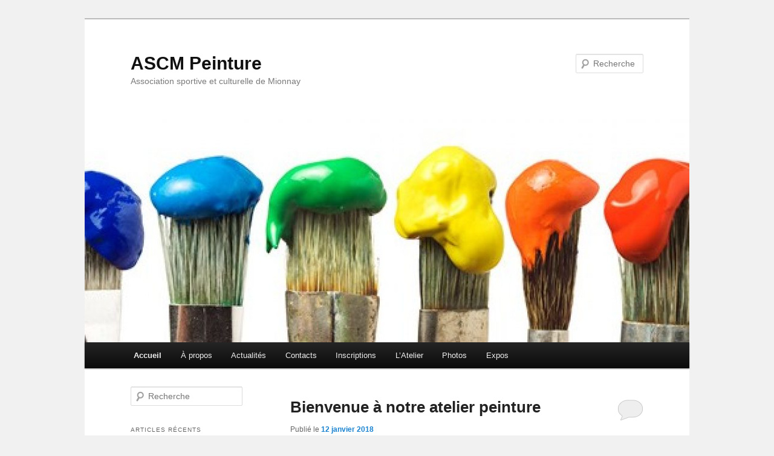

--- FILE ---
content_type: text/html; charset=UTF-8
request_url: http://ascm-mionnay.fr/peinture/
body_size: 8257
content:
<!DOCTYPE html>
<html lang="fr-FR">
<head>
<meta charset="UTF-8" />
<meta name="viewport" content="width=device-width, initial-scale=1.0" />
<title>
ASCM Peinture - Association sportive et culturelle de MionnayASCM Peinture | Association sportive et culturelle de Mionnay	</title>
<link rel="profile" href="https://gmpg.org/xfn/11" />
<link rel="stylesheet" type="text/css" media="all" href="http://ascm-mionnay.fr/peinture/wp-content/themes/twentyeleven/style.css?ver=20251202" />
<link rel="pingback" href="http://ascm-mionnay.fr/peinture/xmlrpc.php">
<meta name='robots' content='index, follow, max-image-preview:large, max-snippet:-1, max-video-preview:-1' />

	<!-- This site is optimized with the Yoast SEO plugin v26.7 - https://yoast.com/wordpress/plugins/seo/ -->
	<meta name="description" content="Association sportive et culturelle de Mionnay" />
	<link rel="canonical" href="https://ascm-mionnay.fr/peinture/" />
	<meta property="og:locale" content="fr_FR" />
	<meta property="og:type" content="website" />
	<meta property="og:title" content="ASCM Peinture" />
	<meta property="og:description" content="Association sportive et culturelle de Mionnay" />
	<meta property="og:url" content="https://ascm-mionnay.fr/peinture/" />
	<meta property="og:site_name" content="ASCM Peinture" />
	<meta name="twitter:card" content="summary_large_image" />
	<script type="application/ld+json" class="yoast-schema-graph">{"@context":"https://schema.org","@graph":[{"@type":"CollectionPage","@id":"https://ascm-mionnay.fr/peinture/","url":"https://ascm-mionnay.fr/peinture/","name":"ASCM Peinture - Association sportive et culturelle de Mionnay","isPartOf":{"@id":"https://ascm-mionnay.fr/peinture/#website"},"description":"Association sportive et culturelle de Mionnay","breadcrumb":{"@id":"https://ascm-mionnay.fr/peinture/#breadcrumb"},"inLanguage":"fr-FR"},{"@type":"BreadcrumbList","@id":"https://ascm-mionnay.fr/peinture/#breadcrumb","itemListElement":[{"@type":"ListItem","position":1,"name":"Accueil"}]},{"@type":"WebSite","@id":"https://ascm-mionnay.fr/peinture/#website","url":"https://ascm-mionnay.fr/peinture/","name":"ASCM Peinture","description":"Association sportive et culturelle de Mionnay","potentialAction":[{"@type":"SearchAction","target":{"@type":"EntryPoint","urlTemplate":"https://ascm-mionnay.fr/peinture/?s={search_term_string}"},"query-input":{"@type":"PropertyValueSpecification","valueRequired":true,"valueName":"search_term_string"}}],"inLanguage":"fr-FR"}]}</script>
	<!-- / Yoast SEO plugin. -->


<link rel="alternate" type="application/rss+xml" title="ASCM Peinture &raquo; Flux" href="http://ascm-mionnay.fr/peinture/feed/" />
<link rel="alternate" type="application/rss+xml" title="ASCM Peinture &raquo; Flux des commentaires" href="http://ascm-mionnay.fr/peinture/comments/feed/" />
<style id='wp-img-auto-sizes-contain-inline-css' type='text/css'>
img:is([sizes=auto i],[sizes^="auto," i]){contain-intrinsic-size:3000px 1500px}
/*# sourceURL=wp-img-auto-sizes-contain-inline-css */
</style>
<style id='wp-emoji-styles-inline-css' type='text/css'>

	img.wp-smiley, img.emoji {
		display: inline !important;
		border: none !important;
		box-shadow: none !important;
		height: 1em !important;
		width: 1em !important;
		margin: 0 0.07em !important;
		vertical-align: -0.1em !important;
		background: none !important;
		padding: 0 !important;
	}
/*# sourceURL=wp-emoji-styles-inline-css */
</style>
<style id='wp-block-library-inline-css' type='text/css'>
:root{--wp-block-synced-color:#7a00df;--wp-block-synced-color--rgb:122,0,223;--wp-bound-block-color:var(--wp-block-synced-color);--wp-editor-canvas-background:#ddd;--wp-admin-theme-color:#007cba;--wp-admin-theme-color--rgb:0,124,186;--wp-admin-theme-color-darker-10:#006ba1;--wp-admin-theme-color-darker-10--rgb:0,107,160.5;--wp-admin-theme-color-darker-20:#005a87;--wp-admin-theme-color-darker-20--rgb:0,90,135;--wp-admin-border-width-focus:2px}@media (min-resolution:192dpi){:root{--wp-admin-border-width-focus:1.5px}}.wp-element-button{cursor:pointer}:root .has-very-light-gray-background-color{background-color:#eee}:root .has-very-dark-gray-background-color{background-color:#313131}:root .has-very-light-gray-color{color:#eee}:root .has-very-dark-gray-color{color:#313131}:root .has-vivid-green-cyan-to-vivid-cyan-blue-gradient-background{background:linear-gradient(135deg,#00d084,#0693e3)}:root .has-purple-crush-gradient-background{background:linear-gradient(135deg,#34e2e4,#4721fb 50%,#ab1dfe)}:root .has-hazy-dawn-gradient-background{background:linear-gradient(135deg,#faaca8,#dad0ec)}:root .has-subdued-olive-gradient-background{background:linear-gradient(135deg,#fafae1,#67a671)}:root .has-atomic-cream-gradient-background{background:linear-gradient(135deg,#fdd79a,#004a59)}:root .has-nightshade-gradient-background{background:linear-gradient(135deg,#330968,#31cdcf)}:root .has-midnight-gradient-background{background:linear-gradient(135deg,#020381,#2874fc)}:root{--wp--preset--font-size--normal:16px;--wp--preset--font-size--huge:42px}.has-regular-font-size{font-size:1em}.has-larger-font-size{font-size:2.625em}.has-normal-font-size{font-size:var(--wp--preset--font-size--normal)}.has-huge-font-size{font-size:var(--wp--preset--font-size--huge)}.has-text-align-center{text-align:center}.has-text-align-left{text-align:left}.has-text-align-right{text-align:right}.has-fit-text{white-space:nowrap!important}#end-resizable-editor-section{display:none}.aligncenter{clear:both}.items-justified-left{justify-content:flex-start}.items-justified-center{justify-content:center}.items-justified-right{justify-content:flex-end}.items-justified-space-between{justify-content:space-between}.screen-reader-text{border:0;clip-path:inset(50%);height:1px;margin:-1px;overflow:hidden;padding:0;position:absolute;width:1px;word-wrap:normal!important}.screen-reader-text:focus{background-color:#ddd;clip-path:none;color:#444;display:block;font-size:1em;height:auto;left:5px;line-height:normal;padding:15px 23px 14px;text-decoration:none;top:5px;width:auto;z-index:100000}html :where(.has-border-color){border-style:solid}html :where([style*=border-top-color]){border-top-style:solid}html :where([style*=border-right-color]){border-right-style:solid}html :where([style*=border-bottom-color]){border-bottom-style:solid}html :where([style*=border-left-color]){border-left-style:solid}html :where([style*=border-width]){border-style:solid}html :where([style*=border-top-width]){border-top-style:solid}html :where([style*=border-right-width]){border-right-style:solid}html :where([style*=border-bottom-width]){border-bottom-style:solid}html :where([style*=border-left-width]){border-left-style:solid}html :where(img[class*=wp-image-]){height:auto;max-width:100%}:where(figure){margin:0 0 1em}html :where(.is-position-sticky){--wp-admin--admin-bar--position-offset:var(--wp-admin--admin-bar--height,0px)}@media screen and (max-width:600px){html :where(.is-position-sticky){--wp-admin--admin-bar--position-offset:0px}}

/*# sourceURL=wp-block-library-inline-css */
</style><style id='global-styles-inline-css' type='text/css'>
:root{--wp--preset--aspect-ratio--square: 1;--wp--preset--aspect-ratio--4-3: 4/3;--wp--preset--aspect-ratio--3-4: 3/4;--wp--preset--aspect-ratio--3-2: 3/2;--wp--preset--aspect-ratio--2-3: 2/3;--wp--preset--aspect-ratio--16-9: 16/9;--wp--preset--aspect-ratio--9-16: 9/16;--wp--preset--color--black: #000;--wp--preset--color--cyan-bluish-gray: #abb8c3;--wp--preset--color--white: #fff;--wp--preset--color--pale-pink: #f78da7;--wp--preset--color--vivid-red: #cf2e2e;--wp--preset--color--luminous-vivid-orange: #ff6900;--wp--preset--color--luminous-vivid-amber: #fcb900;--wp--preset--color--light-green-cyan: #7bdcb5;--wp--preset--color--vivid-green-cyan: #00d084;--wp--preset--color--pale-cyan-blue: #8ed1fc;--wp--preset--color--vivid-cyan-blue: #0693e3;--wp--preset--color--vivid-purple: #9b51e0;--wp--preset--color--blue: #1982d1;--wp--preset--color--dark-gray: #373737;--wp--preset--color--medium-gray: #666;--wp--preset--color--light-gray: #e2e2e2;--wp--preset--gradient--vivid-cyan-blue-to-vivid-purple: linear-gradient(135deg,rgb(6,147,227) 0%,rgb(155,81,224) 100%);--wp--preset--gradient--light-green-cyan-to-vivid-green-cyan: linear-gradient(135deg,rgb(122,220,180) 0%,rgb(0,208,130) 100%);--wp--preset--gradient--luminous-vivid-amber-to-luminous-vivid-orange: linear-gradient(135deg,rgb(252,185,0) 0%,rgb(255,105,0) 100%);--wp--preset--gradient--luminous-vivid-orange-to-vivid-red: linear-gradient(135deg,rgb(255,105,0) 0%,rgb(207,46,46) 100%);--wp--preset--gradient--very-light-gray-to-cyan-bluish-gray: linear-gradient(135deg,rgb(238,238,238) 0%,rgb(169,184,195) 100%);--wp--preset--gradient--cool-to-warm-spectrum: linear-gradient(135deg,rgb(74,234,220) 0%,rgb(151,120,209) 20%,rgb(207,42,186) 40%,rgb(238,44,130) 60%,rgb(251,105,98) 80%,rgb(254,248,76) 100%);--wp--preset--gradient--blush-light-purple: linear-gradient(135deg,rgb(255,206,236) 0%,rgb(152,150,240) 100%);--wp--preset--gradient--blush-bordeaux: linear-gradient(135deg,rgb(254,205,165) 0%,rgb(254,45,45) 50%,rgb(107,0,62) 100%);--wp--preset--gradient--luminous-dusk: linear-gradient(135deg,rgb(255,203,112) 0%,rgb(199,81,192) 50%,rgb(65,88,208) 100%);--wp--preset--gradient--pale-ocean: linear-gradient(135deg,rgb(255,245,203) 0%,rgb(182,227,212) 50%,rgb(51,167,181) 100%);--wp--preset--gradient--electric-grass: linear-gradient(135deg,rgb(202,248,128) 0%,rgb(113,206,126) 100%);--wp--preset--gradient--midnight: linear-gradient(135deg,rgb(2,3,129) 0%,rgb(40,116,252) 100%);--wp--preset--font-size--small: 13px;--wp--preset--font-size--medium: 20px;--wp--preset--font-size--large: 36px;--wp--preset--font-size--x-large: 42px;--wp--preset--spacing--20: 0.44rem;--wp--preset--spacing--30: 0.67rem;--wp--preset--spacing--40: 1rem;--wp--preset--spacing--50: 1.5rem;--wp--preset--spacing--60: 2.25rem;--wp--preset--spacing--70: 3.38rem;--wp--preset--spacing--80: 5.06rem;--wp--preset--shadow--natural: 6px 6px 9px rgba(0, 0, 0, 0.2);--wp--preset--shadow--deep: 12px 12px 50px rgba(0, 0, 0, 0.4);--wp--preset--shadow--sharp: 6px 6px 0px rgba(0, 0, 0, 0.2);--wp--preset--shadow--outlined: 6px 6px 0px -3px rgb(255, 255, 255), 6px 6px rgb(0, 0, 0);--wp--preset--shadow--crisp: 6px 6px 0px rgb(0, 0, 0);}:where(.is-layout-flex){gap: 0.5em;}:where(.is-layout-grid){gap: 0.5em;}body .is-layout-flex{display: flex;}.is-layout-flex{flex-wrap: wrap;align-items: center;}.is-layout-flex > :is(*, div){margin: 0;}body .is-layout-grid{display: grid;}.is-layout-grid > :is(*, div){margin: 0;}:where(.wp-block-columns.is-layout-flex){gap: 2em;}:where(.wp-block-columns.is-layout-grid){gap: 2em;}:where(.wp-block-post-template.is-layout-flex){gap: 1.25em;}:where(.wp-block-post-template.is-layout-grid){gap: 1.25em;}.has-black-color{color: var(--wp--preset--color--black) !important;}.has-cyan-bluish-gray-color{color: var(--wp--preset--color--cyan-bluish-gray) !important;}.has-white-color{color: var(--wp--preset--color--white) !important;}.has-pale-pink-color{color: var(--wp--preset--color--pale-pink) !important;}.has-vivid-red-color{color: var(--wp--preset--color--vivid-red) !important;}.has-luminous-vivid-orange-color{color: var(--wp--preset--color--luminous-vivid-orange) !important;}.has-luminous-vivid-amber-color{color: var(--wp--preset--color--luminous-vivid-amber) !important;}.has-light-green-cyan-color{color: var(--wp--preset--color--light-green-cyan) !important;}.has-vivid-green-cyan-color{color: var(--wp--preset--color--vivid-green-cyan) !important;}.has-pale-cyan-blue-color{color: var(--wp--preset--color--pale-cyan-blue) !important;}.has-vivid-cyan-blue-color{color: var(--wp--preset--color--vivid-cyan-blue) !important;}.has-vivid-purple-color{color: var(--wp--preset--color--vivid-purple) !important;}.has-black-background-color{background-color: var(--wp--preset--color--black) !important;}.has-cyan-bluish-gray-background-color{background-color: var(--wp--preset--color--cyan-bluish-gray) !important;}.has-white-background-color{background-color: var(--wp--preset--color--white) !important;}.has-pale-pink-background-color{background-color: var(--wp--preset--color--pale-pink) !important;}.has-vivid-red-background-color{background-color: var(--wp--preset--color--vivid-red) !important;}.has-luminous-vivid-orange-background-color{background-color: var(--wp--preset--color--luminous-vivid-orange) !important;}.has-luminous-vivid-amber-background-color{background-color: var(--wp--preset--color--luminous-vivid-amber) !important;}.has-light-green-cyan-background-color{background-color: var(--wp--preset--color--light-green-cyan) !important;}.has-vivid-green-cyan-background-color{background-color: var(--wp--preset--color--vivid-green-cyan) !important;}.has-pale-cyan-blue-background-color{background-color: var(--wp--preset--color--pale-cyan-blue) !important;}.has-vivid-cyan-blue-background-color{background-color: var(--wp--preset--color--vivid-cyan-blue) !important;}.has-vivid-purple-background-color{background-color: var(--wp--preset--color--vivid-purple) !important;}.has-black-border-color{border-color: var(--wp--preset--color--black) !important;}.has-cyan-bluish-gray-border-color{border-color: var(--wp--preset--color--cyan-bluish-gray) !important;}.has-white-border-color{border-color: var(--wp--preset--color--white) !important;}.has-pale-pink-border-color{border-color: var(--wp--preset--color--pale-pink) !important;}.has-vivid-red-border-color{border-color: var(--wp--preset--color--vivid-red) !important;}.has-luminous-vivid-orange-border-color{border-color: var(--wp--preset--color--luminous-vivid-orange) !important;}.has-luminous-vivid-amber-border-color{border-color: var(--wp--preset--color--luminous-vivid-amber) !important;}.has-light-green-cyan-border-color{border-color: var(--wp--preset--color--light-green-cyan) !important;}.has-vivid-green-cyan-border-color{border-color: var(--wp--preset--color--vivid-green-cyan) !important;}.has-pale-cyan-blue-border-color{border-color: var(--wp--preset--color--pale-cyan-blue) !important;}.has-vivid-cyan-blue-border-color{border-color: var(--wp--preset--color--vivid-cyan-blue) !important;}.has-vivid-purple-border-color{border-color: var(--wp--preset--color--vivid-purple) !important;}.has-vivid-cyan-blue-to-vivid-purple-gradient-background{background: var(--wp--preset--gradient--vivid-cyan-blue-to-vivid-purple) !important;}.has-light-green-cyan-to-vivid-green-cyan-gradient-background{background: var(--wp--preset--gradient--light-green-cyan-to-vivid-green-cyan) !important;}.has-luminous-vivid-amber-to-luminous-vivid-orange-gradient-background{background: var(--wp--preset--gradient--luminous-vivid-amber-to-luminous-vivid-orange) !important;}.has-luminous-vivid-orange-to-vivid-red-gradient-background{background: var(--wp--preset--gradient--luminous-vivid-orange-to-vivid-red) !important;}.has-very-light-gray-to-cyan-bluish-gray-gradient-background{background: var(--wp--preset--gradient--very-light-gray-to-cyan-bluish-gray) !important;}.has-cool-to-warm-spectrum-gradient-background{background: var(--wp--preset--gradient--cool-to-warm-spectrum) !important;}.has-blush-light-purple-gradient-background{background: var(--wp--preset--gradient--blush-light-purple) !important;}.has-blush-bordeaux-gradient-background{background: var(--wp--preset--gradient--blush-bordeaux) !important;}.has-luminous-dusk-gradient-background{background: var(--wp--preset--gradient--luminous-dusk) !important;}.has-pale-ocean-gradient-background{background: var(--wp--preset--gradient--pale-ocean) !important;}.has-electric-grass-gradient-background{background: var(--wp--preset--gradient--electric-grass) !important;}.has-midnight-gradient-background{background: var(--wp--preset--gradient--midnight) !important;}.has-small-font-size{font-size: var(--wp--preset--font-size--small) !important;}.has-medium-font-size{font-size: var(--wp--preset--font-size--medium) !important;}.has-large-font-size{font-size: var(--wp--preset--font-size--large) !important;}.has-x-large-font-size{font-size: var(--wp--preset--font-size--x-large) !important;}
/*# sourceURL=global-styles-inline-css */
</style>

<style id='classic-theme-styles-inline-css' type='text/css'>
/*! This file is auto-generated */
.wp-block-button__link{color:#fff;background-color:#32373c;border-radius:9999px;box-shadow:none;text-decoration:none;padding:calc(.667em + 2px) calc(1.333em + 2px);font-size:1.125em}.wp-block-file__button{background:#32373c;color:#fff;text-decoration:none}
/*# sourceURL=/wp-includes/css/classic-themes.min.css */
</style>
<link rel='stylesheet' id='twentyeleven-block-style-css' href='http://ascm-mionnay.fr/peinture/wp-content/themes/twentyeleven/blocks.css?ver=20240703' type='text/css' media='all' />
<link rel='stylesheet' id='tablepress-default-css' href='http://ascm-mionnay.fr/peinture/wp-content/plugins/tablepress/css/build/default.css?ver=3.2.6' type='text/css' media='all' />
<link rel="https://api.w.org/" href="http://ascm-mionnay.fr/peinture/wp-json/" /><link rel="EditURI" type="application/rsd+xml" title="RSD" href="http://ascm-mionnay.fr/peinture/xmlrpc.php?rsd" />
<meta name="generator" content="WordPress 6.9" />
<style type="text/css">.recentcomments a{display:inline !important;padding:0 !important;margin:0 !important;}</style><style type="text/css" id="custom-background-css">
body.custom-background { background-color: #f1f1f1; }
</style>
	</head>

<body class="home blog custom-background wp-embed-responsive wp-theme-twentyeleven single-author two-column left-sidebar">
<div class="skip-link"><a class="assistive-text" href="#content">Aller au contenu principal</a></div><div class="skip-link"><a class="assistive-text" href="#secondary">Aller au contenu secondaire</a></div><div id="page" class="hfeed">
	<header id="branding">
			<hgroup>
									<h1 id="site-title"><span><a href="http://ascm-mionnay.fr/peinture/" rel="home" aria-current="page">ASCM Peinture</a></span></h1>
										<h2 id="site-description">Association sportive et culturelle de Mionnay</h2>
							</hgroup>

						<a href="http://ascm-mionnay.fr/peinture/" rel="home" aria-current="page">
				<img src="http://ascm-mionnay.fr/peinture/files/2018/01/cropped-Fotolia_pinceaux-et-peinture-460x225.jpg" width="1000" height="370" alt="ASCM Peinture" srcset="http://ascm-mionnay.fr/peinture/files/2018/01/cropped-Fotolia_pinceaux-et-peinture-460x225.jpg 1000w, http://ascm-mionnay.fr/peinture/files/2018/01/cropped-Fotolia_pinceaux-et-peinture-460x225-300x111.jpg 300w, http://ascm-mionnay.fr/peinture/files/2018/01/cropped-Fotolia_pinceaux-et-peinture-460x225-768x284.jpg 768w, http://ascm-mionnay.fr/peinture/files/2018/01/cropped-Fotolia_pinceaux-et-peinture-460x225-500x185.jpg 500w" sizes="(max-width: 1000px) 100vw, 1000px" decoding="async" fetchpriority="high" />			</a>
			
									<form method="get" id="searchform" action="http://ascm-mionnay.fr/peinture/">
		<label for="s" class="assistive-text">Recherche</label>
		<input type="text" class="field" name="s" id="s" placeholder="Recherche" />
		<input type="submit" class="submit" name="submit" id="searchsubmit" value="Recherche" />
	</form>
			
			<nav id="access">
				<h3 class="assistive-text">Menu principal</h3>
				<div class="menu"><ul>
<li class="current_page_item"><a href="http://ascm-mionnay.fr/peinture/">Accueil</a></li><li class="page_item page-item-2"><a href="http://ascm-mionnay.fr/peinture/a-propos/">À propos</a></li>
<li class="page_item page-item-320"><a href="http://ascm-mionnay.fr/peinture/prochainement/">Actualités</a></li>
<li class="page_item page-item-521"><a href="http://ascm-mionnay.fr/peinture/contacts/">Contacts</a></li>
<li class="page_item page-item-301"><a href="http://ascm-mionnay.fr/peinture/inscriptions/">Inscriptions</a></li>
<li class="page_item page-item-88 page_item_has_children"><a href="http://ascm-mionnay.fr/peinture/latelier/">L&rsquo;Atelier</a>
<ul class='children'>
	<li class="page_item page-item-100"><a href="http://ascm-mionnay.fr/peinture/latelier/nos-oeuvres/">Nos oeuvres</a></li>
	<li class="page_item page-item-102"><a href="http://ascm-mionnay.fr/peinture/latelier/sortie-en-exterieur/">Sorties en extérieur</a></li>
</ul>
</li>
<li class="page_item page-item-92"><a href="http://ascm-mionnay.fr/peinture/photos/">Photos</a></li>
<li class="page_item page-item-105"><a href="http://ascm-mionnay.fr/peinture/expo/">Expos</a></li>
</ul></div>
			</nav><!-- #access -->
	</header><!-- #branding -->


	<div id="main">

		<div id="primary">
			<div id="content" role="main">

			
				
				
					
	<article id="post-25" class="post-25 post type-post status-publish format-standard hentry category-expo">
		<header class="entry-header">
						<h1 class="entry-title"><a href="http://ascm-mionnay.fr/peinture/2018/01/12/bienvenue-a-la-section-peinture/" rel="bookmark">Bienvenue à notre atelier peinture</a></h1>
			
						<div class="entry-meta">
				<span class="sep">Publié le </span><a href="http://ascm-mionnay.fr/peinture/2018/01/12/bienvenue-a-la-section-peinture/" title="16 h 11 min" rel="bookmark"><time class="entry-date" datetime="2018-01-12T16:11:00+02:00">12 janvier 2018</time></a><span class="by-author"> <span class="sep"> par </span> <span class="author vcard"><a class="url fn n" href="http://ascm-mionnay.fr/peinture/author/barvis/" title="Afficher tous les articles par barvis" rel="author">barvis</a></span></span>			</div><!-- .entry-meta -->
			
						<div class="comments-link">
				<a href="http://ascm-mionnay.fr/peinture/2018/01/12/bienvenue-a-la-section-peinture/#respond"><span class="leave-reply">Répondre</span></a>			</div>
					</header><!-- .entry-header -->

				<div class="entry-content">
			<p style="text-align: center">Bonjour,</p>
<p style="text-align: center"><a href="http://ascm-mionnay.fr/peinture/files/2020/11/20170910_155755-2.jpg"><img decoding="async" class="wp-image-552 alignleft" src="http://ascm-mionnay.fr/peinture/files/2020/11/20170910_155755-2-300x274.jpg" alt="" width="226" height="207" srcset="http://ascm-mionnay.fr/peinture/files/2020/11/20170910_155755-2-300x274.jpg 300w, http://ascm-mionnay.fr/peinture/files/2020/11/20170910_155755-2-768x702.jpg 768w, http://ascm-mionnay.fr/peinture/files/2020/11/20170910_155755-2-1024x937.jpg 1024w, http://ascm-mionnay.fr/peinture/files/2020/11/20170910_155755-2-328x300.jpg 328w, http://ascm-mionnay.fr/peinture/files/2020/11/20170910_155755-2.jpg 1487w" sizes="(max-width: 226px) 100vw, 226px" /></a></p>
<p>Vous avez déjà admiré des œuvres de maître, et parfois même les dessins ou les tableaux de vos amis.<br />
Sans jamais l&rsquo;avouer vous avez envié leurs talents.<br />
Vous pensez ne pas être capable de faire aussi bien qu&rsquo;eux mais vous vous trompez !</p>
<p>Le tout c&rsquo;est de se lancer&#8230; et un jour vous serez étonné de voir que vous pouvez faire aussi bien que vos amis.<br />
Alors venez rejoindre notre atelier, Denise KEHL, notre professeure, vous guidera avec bienveillance.</p>
<p>Denise KEHL  a étudié l&rsquo;art plastique aux Beaux-Arts de Lyon.</p>
<p>Depuis de nombreuses années, elle anime des ateliers peinture.</p>
<p>Artiste peintre,  elle expose ses œuvres à Lyon et en région lyonnaise.</p>
<p><a href="http://ascm-mionnay.fr/peinture/files/2025/06/IMGP3050-Copie-scaled.jpeg"><img decoding="async" class="alignnone size-medium wp-image-810" src="http://ascm-mionnay.fr/peinture/files/2025/06/IMGP3050-Copie-300x200.jpeg" alt="" width="300" height="200" srcset="http://ascm-mionnay.fr/peinture/files/2025/06/IMGP3050-Copie-300x200.jpeg 300w, http://ascm-mionnay.fr/peinture/files/2025/06/IMGP3050-Copie-1024x683.jpeg 1024w, http://ascm-mionnay.fr/peinture/files/2025/06/IMGP3050-Copie-768x512.jpeg 768w, http://ascm-mionnay.fr/peinture/files/2025/06/IMGP3050-Copie-1536x1024.jpeg 1536w, http://ascm-mionnay.fr/peinture/files/2025/06/IMGP3050-Copie-2048x1365.jpeg 2048w, http://ascm-mionnay.fr/peinture/files/2025/06/IMGP3050-Copie-450x300.jpeg 450w" sizes="(max-width: 300px) 100vw, 300px" /></a></p>
<p>&nbsp;</p>
<p>&nbsp;</p>
<p><b>Les cours avec Denise KEHL ont lieu tous les samedi matin de 9h00 à 11h30 en salle de périscolaire de Mionnay selon un planning de 26 séances annuelles.</b></p>
					</div><!-- .entry-content -->
		
		<footer class="entry-meta">
			
										<span class="cat-links">
					<span class="entry-utility-prep entry-utility-prep-cat-links">Publié dans</span> <a href="http://ascm-mionnay.fr/peinture/category/expo/" rel="category tag">Accueil</a>			</span>
							
										
										<span class="sep"> | </span>
						<span class="comments-link"><a href="http://ascm-mionnay.fr/peinture/2018/01/12/bienvenue-a-la-section-peinture/#respond"><span class="leave-reply">Laisser un commentaire</span></a></span>
			
					</footer><!-- .entry-meta -->
	</article><!-- #post-25 -->

				
				
			
			</div><!-- #content -->
		</div><!-- #primary -->

		<div id="secondary" class="widget-area" role="complementary">
			<aside id="search-2" class="widget widget_search">	<form method="get" id="searchform" action="http://ascm-mionnay.fr/peinture/">
		<label for="s" class="assistive-text">Recherche</label>
		<input type="text" class="field" name="s" id="s" placeholder="Recherche" />
		<input type="submit" class="submit" name="submit" id="searchsubmit" value="Recherche" />
	</form>
</aside>
		<aside id="recent-posts-2" class="widget widget_recent_entries">
		<h3 class="widget-title">Articles récents</h3>
		<ul>
											<li>
					<a href="http://ascm-mionnay.fr/peinture/2018/01/12/bienvenue-a-la-section-peinture/">Bienvenue à notre atelier peinture</a>
									</li>
					</ul>

		</aside><aside id="linkcat-4009" class="widget widget_links"><h3 class="widget-title">Liens</h3>
	<ul class='xoxo blogroll'>
<li><a href="https://picasaweb.google.com/115718888000203866473/PeintureClub?authkey=Gv1sRgCIjWpP2Dq6nwmwE#" title="Les oeuvres de la section Peinture">Les oeuvres</a></li>
<li><a href="http://ascm-mionnay.fr/">Retour au site ASCM</a></li>

	</ul>
</aside>
		</div><!-- #secondary .widget-area -->

	</div><!-- #main -->

	<footer id="colophon">

			

			<div id="site-generator">
												<a href="https://wordpress.org/" class="imprint" title="Plate-forme de publication personnelle à la pointe de la sémantique">
					Fièrement propulsé par WordPress				</a>
			</div>
	</footer><!-- #colophon -->
</div><!-- #page -->

<script type="speculationrules">
{"prefetch":[{"source":"document","where":{"and":[{"href_matches":"/peinture/*"},{"not":{"href_matches":["/peinture/wp-*.php","/peinture/wp-admin/*","/peinture/files/*","/peinture/wp-content/*","/peinture/wp-content/plugins/*","/peinture/wp-content/themes/twentyeleven/*","/peinture/*\\?(.+)"]}},{"not":{"selector_matches":"a[rel~=\"nofollow\"]"}},{"not":{"selector_matches":".no-prefetch, .no-prefetch a"}}]},"eagerness":"conservative"}]}
</script>
<script id="wp-emoji-settings" type="application/json">
{"baseUrl":"https://s.w.org/images/core/emoji/17.0.2/72x72/","ext":".png","svgUrl":"https://s.w.org/images/core/emoji/17.0.2/svg/","svgExt":".svg","source":{"concatemoji":"http://ascm-mionnay.fr/peinture/wp-includes/js/wp-emoji-release.min.js?ver=6.9"}}
</script>
<script type="module">
/* <![CDATA[ */
/*! This file is auto-generated */
const a=JSON.parse(document.getElementById("wp-emoji-settings").textContent),o=(window._wpemojiSettings=a,"wpEmojiSettingsSupports"),s=["flag","emoji"];function i(e){try{var t={supportTests:e,timestamp:(new Date).valueOf()};sessionStorage.setItem(o,JSON.stringify(t))}catch(e){}}function c(e,t,n){e.clearRect(0,0,e.canvas.width,e.canvas.height),e.fillText(t,0,0);t=new Uint32Array(e.getImageData(0,0,e.canvas.width,e.canvas.height).data);e.clearRect(0,0,e.canvas.width,e.canvas.height),e.fillText(n,0,0);const a=new Uint32Array(e.getImageData(0,0,e.canvas.width,e.canvas.height).data);return t.every((e,t)=>e===a[t])}function p(e,t){e.clearRect(0,0,e.canvas.width,e.canvas.height),e.fillText(t,0,0);var n=e.getImageData(16,16,1,1);for(let e=0;e<n.data.length;e++)if(0!==n.data[e])return!1;return!0}function u(e,t,n,a){switch(t){case"flag":return n(e,"\ud83c\udff3\ufe0f\u200d\u26a7\ufe0f","\ud83c\udff3\ufe0f\u200b\u26a7\ufe0f")?!1:!n(e,"\ud83c\udde8\ud83c\uddf6","\ud83c\udde8\u200b\ud83c\uddf6")&&!n(e,"\ud83c\udff4\udb40\udc67\udb40\udc62\udb40\udc65\udb40\udc6e\udb40\udc67\udb40\udc7f","\ud83c\udff4\u200b\udb40\udc67\u200b\udb40\udc62\u200b\udb40\udc65\u200b\udb40\udc6e\u200b\udb40\udc67\u200b\udb40\udc7f");case"emoji":return!a(e,"\ud83e\u1fac8")}return!1}function f(e,t,n,a){let r;const o=(r="undefined"!=typeof WorkerGlobalScope&&self instanceof WorkerGlobalScope?new OffscreenCanvas(300,150):document.createElement("canvas")).getContext("2d",{willReadFrequently:!0}),s=(o.textBaseline="top",o.font="600 32px Arial",{});return e.forEach(e=>{s[e]=t(o,e,n,a)}),s}function r(e){var t=document.createElement("script");t.src=e,t.defer=!0,document.head.appendChild(t)}a.supports={everything:!0,everythingExceptFlag:!0},new Promise(t=>{let n=function(){try{var e=JSON.parse(sessionStorage.getItem(o));if("object"==typeof e&&"number"==typeof e.timestamp&&(new Date).valueOf()<e.timestamp+604800&&"object"==typeof e.supportTests)return e.supportTests}catch(e){}return null}();if(!n){if("undefined"!=typeof Worker&&"undefined"!=typeof OffscreenCanvas&&"undefined"!=typeof URL&&URL.createObjectURL&&"undefined"!=typeof Blob)try{var e="postMessage("+f.toString()+"("+[JSON.stringify(s),u.toString(),c.toString(),p.toString()].join(",")+"));",a=new Blob([e],{type:"text/javascript"});const r=new Worker(URL.createObjectURL(a),{name:"wpTestEmojiSupports"});return void(r.onmessage=e=>{i(n=e.data),r.terminate(),t(n)})}catch(e){}i(n=f(s,u,c,p))}t(n)}).then(e=>{for(const n in e)a.supports[n]=e[n],a.supports.everything=a.supports.everything&&a.supports[n],"flag"!==n&&(a.supports.everythingExceptFlag=a.supports.everythingExceptFlag&&a.supports[n]);var t;a.supports.everythingExceptFlag=a.supports.everythingExceptFlag&&!a.supports.flag,a.supports.everything||((t=a.source||{}).concatemoji?r(t.concatemoji):t.wpemoji&&t.twemoji&&(r(t.twemoji),r(t.wpemoji)))});
//# sourceURL=http://ascm-mionnay.fr/peinture/wp-includes/js/wp-emoji-loader.min.js
/* ]]> */
</script>

</body>
</html>
